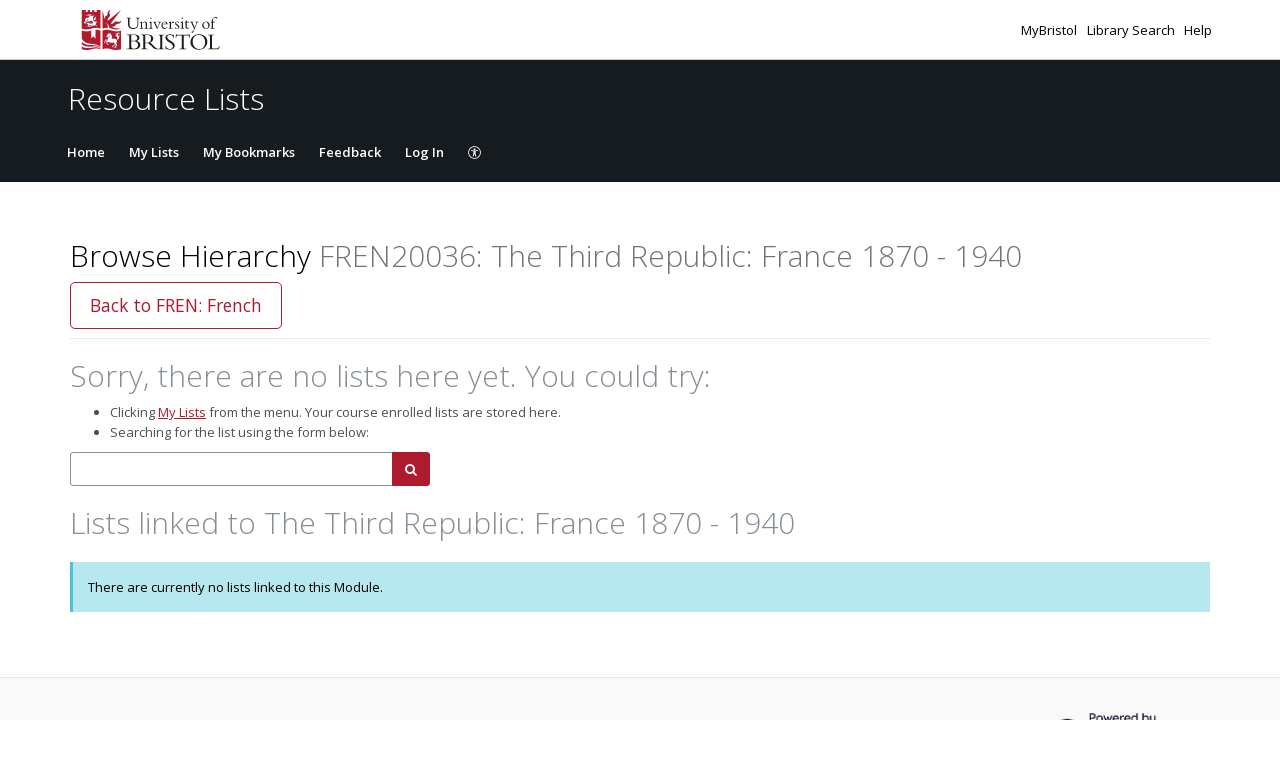

--- FILE ---
content_type: text/css; charset=UTF-8
request_url: https://rl.talis.com/3/bristol/css/simple_branding.css?lang=en-GB
body_size: 1955
content:
:root {
  --brand-colour: #AD1B2D;
  --brand-colour-opacity-20: #AD1B2D20;
  --brand-colour-hover: #8a1524;
  --brand-colour-hover-opacity-5: #8a15240C;
  --brand-colour-active: #67101b;
  --brand-navbar-background-color: #161B20;
  --brand-navbar-text-color: #FFFFFF;
  --brand-banner-background-color: #ffffff;
  --brand-banner-text-color: #000000;
  -webkit-font-smoothing: antialiased
}

.t-brand-color {
  color: #AD1B2D !important;
}

.t-brand-color:hover,
.t-brand-color:focus, {
  color: #8a1524 !important;
}

.t-brand-color:active {
  color: #67101b !important;
}

.t-brand-background-color {
  background-color: #AD1B2D !important;
}

a {
  color: #AD1B2D;
}

a:hover {
  color: #8a1524;
}

a:active,
a:focus,
a:visited:not(.btn) {
  color: #67101b;
}

#navbar-new {
  background-color: #161B20;
  color: #FFFFFF;
}

#navbar-new a,
#navbar-new button,
#navbar-new .navbar-toggle {
  color: #FFFFFF;
}

#navbar-new .dropdown-menu a,
#navbar-new .dropdown-menu button {
  color: #AD1B2D;
}

#navbar-new .dropdown-menu a:hover,
#navbar-new .dropdown-menu a:active,
#navbar-new .dropdown-menu a:focus {
  background-color: #e9ecef;
  color: #8a1524;
}

#navbar-new .navbar-toggle:hover,
#navbar-new .navbar-toggle:focus {
  box-shadow: 0 0 0 1px #ffffff, 0 0 0 2px #8a1524;
}

.navbar-default .navbar-toggle:hover,
.navbar-default .navbar-toggle:focus {
  background-color: #8a1524;
}

.talis .btn:not(.btn-primary):not(.btn-danger):not(.btn-alert):not(.btn-alert--primary):not(.disabled):not([disabled]) {
  color: #AD1B2D;
}

.talis .btn:hover:not(.btn-primary):not(.btn-danger):not(.btn-alert):not(.btn-alert--primary):not(.disabled):not([disabled]) {
  color: #8a1524;
}

.talis .btn:active:not(.btn-primary):not(.btn-link):not(.btn-default):not(.btn-danger):not(.btn-alert):not(.btn-alert--primary):not(.disabled):not([disabled]),
.talis .btn:focus:not(.btn-primary):not(.btn-link):not(.btn-default):not(.btn-danger):not(.btn-alert):not(.btn-alert--primary):not(.disabled):not([disabled]) {
  color: #67101b;
  box-shadow: 0 0 0 1px #AD1B2D;
}

.talis .btn-primary:not(.disabled):not([disabled]) {
  background-color: #AD1B2D;
  border-color: #AD1B2D;
}

.talis .btn-primary:hover:not(.disabled):not([disabled]) {
  background-color: #8a1524;
  border-color: #8a1524
}

.talis .btn-primary:focus:not(.disabled):not([disabled]) {
  box-shadow: 0 0 0 1px #ffffff, 0 0 0 2px #8a1524;
}

.talis .btn-primary:active:not(.disabled):not([disabled]) {
  background-color: #67101b;
  box-shadow: 0 0 0 1px #ffffff, 0 0 0 2px #67101b;
}

.talis .dropdown-menu li:not(.danger):not(.disabled) > a:not(.danger):not(.disabled),
.talis .dropdown-menu li:not(.danger):not(.disabled) > button:not(.danger):not(.disabled) {
  color: #AD1B2D;
}

.talis .dropdown-menu li:not(.danger):not(.disabled) > a:hover:not(.danger):not(.disabled),
.talis .dropdown-menu li:not(.danger):not(.disabled) > a:focus:not(.danger):not(.disabled),
.talis .dropdown-submenu:hover:not(.danger):not(.disabled) > a:not(.danger):not(.disabled),
.talis .dropdown-menu li:not(.danger):not(.disabled) > button:hover:not(.danger):not(.disabled),
.talis .dropdown-menu li:not(.danger):not(.disabled) > button:focus:not(.danger):not(.disabled),
.talis .dropdown-submenu:hover:not(.danger):not(.disabled) > button:not(.danger):not(.disabled) {
  background-color: #e9ecef;
  color: #8a1524;
}

.talis .dropdown-menu li > a:focus,
.talis .dropdown-menu li > button:focus {
  outline: 2px solid #AD1B2D;
}

.talis .dropdown-menu > .active:not(.danger):not(.disabled) > a:not(.danger):not(.disabled),
.talis .dropdown-menu > .active:not(.danger):not(.disabled) > a:hover:not(.danger):not(.disabled),
.talis .dropdown-menu > .active:not(.danger):not(.disabled) > a:focus:not(.danger):not(.disabled),
.talis .dropdown-menu > .active:not(.danger):not(.disabled) > button:not(.danger):not(.disabled),
.talis .dropdown-menu > .active:not(.danger):not(.disabled) > button:hover:not(.danger):not(.disabled),
.talis .dropdown-menu > .active:not(.danger):not(.disabled) > button:focus:not(.danger):not(.disabled) {
  background-color: #e9ecef;
  color: #8a1524;
  background-image: linear-gradient(to right, #AD1B2D 4px, transparent 4px);
}

.talis .multiselect-container.dropdown-menu .active > a {
  background-color: #67101b;
}

.talis .datepicker table tr td.active:hover,
.talis .datepicker table tr td.active:hover:hover,
.talis .datepicker table tr td.active.disabled:hover,
.talis .datepicker table tr td.active.disabled:hover:hover,
.talis .datepicker table tr td.active:active,
.talis .datepicker table tr td.active:hover:active,
.talis .datepicker table tr td.active.disabled:active,
.talis .datepicker table tr td.active.disabled:hover:active,
.talis .datepicker table tr td.active.active,
.talis .datepicker table tr td.active:hover.active,
.talis .datepicker table tr td.active.disabled.active,
.talis .datepicker table tr td.active.disabled:hover.active,
.talis .datepicker table tr td.active.disabled,
.talis .datepicker table tr td.active:hover.disabled,
.talis .datepicker table tr td.active.disabled.disabled,
.talis .datepicker table tr td.active.disabled:hover.disabled,
.talis .datepicker table tr td.active[disabled],
.talis .datepicker table tr td.active:hover[disabled],
.talis .datepicker table tr td.active.disabled[disabled],
.talis .datepicker table tr td.active.disabled:hover[disabled],
.talis .datepicker table tr td span.active:hover,
.talis .datepicker table tr td span.active:hover:hover,
.talis .datepicker table tr td span.active.disabled:hover,
.talis .datepicker table tr td span.active.disabled:hover:hover,
.talis .datepicker table tr td span.active:active,
.talis .datepicker table tr td span.active:hover:active,
.talis .datepicker table tr td span.active.disabled:active,
.talis .datepicker table tr td span.active.disabled:hover:active,
.talis .datepicker table tr td span.active.active,
.talis .datepicker table tr td span.active:hover.active,
.talis .datepicker table tr td span.active.disabled.active,
.talis .datepicker table tr td span.active.disabled:hover.active,
.talis .datepicker table tr td span.active.disabled,
.talis .datepicker table tr td span.active:hover.disabled,
.talis .datepicker table tr td span.active.disabled.disabled,
.talis .datepicker table tr td span.active.disabled:hover.disabled,
.talis .datepicker table tr td span.active[disabled],
.talis .datepicker table tr td span.active:hover[disabled],
.talis .datepicker table tr td span.active.disabled[disabled],
.talis .datepicker table tr td span.active.disabled:hover[disabled] {
  background-color: #AD1B2D;
}

.talis .nav-pills > .active > a:active {
  color: #AD1B2D;
}

.talis .nav-pills > .nav-item > .nav-link {
  color: #AD1B2D;
}

.talis .nav-pills > .nav-item > .nav-link.active,
.talis .nav-pills > .nav-item > .nav-link.active:focus,
.talis .nav-pills > .nav-item > .nav-link:focus {
  color: #AD1B2D;;
  border-color: #AD1B2D;
}

.talis .pagination > li > a,
.talis .pagination > li > span {
  color: #AD1B2D;
  border-color: #AD1B2D;
}

.talis .nav-pills > .active > a,
.talis .nav-pills > .active > a:hover
.talis .pagination > .active > a,
.talis .pagination > .active > a:focus,
.talis .pagination > .active > a:hover,
.talis .pagination > .active > span,
.talis .pagination > .active > span:focus,
.talis .pagination > .active > span:hover {
  background-image: linear-gradient(0deg, #AD1B2D 4px, transparent 4px);
  color: #AD1B2D;
  border-color: #AD1B2D;
}

.talis .pagination ul > li > a:active,
.talis .pager li > a:active {
  color: #67101b;
}

.talis textarea:focus,
.talis input[type="text"]:focus,
.talis input[type="password"]:focus,
.talis input[type="datetime"]:focus,
.talis input[type="datetime-local"]:focus,
.talis input[type="date"]:focus,
.talis input[type="month"]:focus,
.talis input[type="time"]:focus,
.talis input[type="week"]:focus,
.talis input[type="number"]:focus,
.talis input[type="email"]:focus,
.talis input[type="url"]:focus,
.talis input[type="search"]:focus,
.talis input[type="tel"]:focus,
.talis input[type="color"]:focus,
.talis .uneditable-input:focus,
.talis select:focus,
.talis .form-control:focus {
  border-color: #AD1B2D;
  box-shadow: 0 0 0 1px #AD1B2D;
}

.talis .custom-radio > .custom-control-input:checked~.custom-control-label::after {
  background-image: url("data:image/svg+xml;charset=utf8,%3Csvg xmlns='http://www.w3.org/2000/svg' width='16' height='16' viewBox='-4 -4 8 8'%3E%3Ccircle r='3' fill='666666'/%3E%3C/svg%3E");
}

.talis .custom-checkbox > .custom-control-input:checked~.custom-control-label::after {
  background-image: url("data:image/svg+xml;charset=utf8,%3Csvg xmlns='http://www.w3.org/2000/svg' viewBox='0 0 8 8'%3E%3Cpath fill='666666' d='M6.564.75l-3.59 3.612-1.538-1.55L0 4.26 2.974 7.25 8 2.193z'/%3E%3C/svg%3E");
}

.custom-checkbox .custom-control-input:checked ~ .custom-control-label::before,
.custom-control-label::before {
  box-shadow: 0 0 0 1px #AD1B2D;
}

.custom-radio .custom-control-input:focus ~ .custom-control-label::after,
.custom-checkbox .custom-control-input:focus:checked ~ .custom-control-label::before,
.custom-checkbox .custom-control-input:focus ~ .custom-control-label::before {
  box-shadow: 0 0 0 2px #AD1B2D;
}

.nav-tabs > li > a:focus {
  outline-color: #AD1B2D;
}

.nav-tabs > li.active > a,
.nav-tabs > li.active > a:hover,
.nav-tabs > li.active > a:focus,
.nav-tabs > li.active > a:hover:focus {
  color: #67101b;
}

.talis .progress .bar {
  background-color: #AD1B2D;
}

.tt-suggestion {
  color: #AD1B2D;
}

.c-brand__header--primary {
  background-color: #ffffff;
  border-bottom: 1px solid rgb(0 0 0 / 20%);
}

.c-brand__header--secondary {
  padding-top: 1.25rem;
  background-color: #161B20;
}

.c-brand__header--secondary > div {
  padding: 0;
}

.c-brand-logo {
  display: flex;
  align-items: center;
  padding: 10px 13px 9px;
}

.c-brand__logo {
  width: 166px;
  height: 40px;
  box-sizing: border-box;
}

.c-brand-links {
  list-style: none;
  padding: 0;
  margin: 0;
  margin-left: auto;
}

.c-brand-links__link {
  display: inline;
  margin-left: 0.5rem;
}

.c-brand-links__link > a,
.c-brand-links__link > a:visited,
.c-brand-links__link > a:hover,
.c-brand-links__link > a:active {
  color: #000000;
  text-decoration: none;
}

.c-brand-links__link > a:hover,
.c-brand-links__link > a:focus {
  text-decoration: underline;
}

.c-brand-title.c-brand-title {
  display: block;
  padding: 6px 13px 7px;
  color: #FFFFFF;
  font-size: 30px;
  font-weight: 300;
  line-height: 33px;
}

.c-brand__footer {
  display: flex;
  flex-wrap: wrap;
  width: 100%;
}

.c-brand__footer-managercookies {
  width: 100%;
}

.c-brand__footer-managercookies .ot-sdk-show-settings {
  background: none !important;
  border: none;
  padding: 0 !important;
}

.c-brand__footer-logo {
  position: relative;
  margin-left: auto;
  float: right;

    img {
      height: 70px;
    }
}

.c-brand__footer-links {
  list-style: none;
  margin: 0;
  padding: 0;
}

.c-brand__footer-links > li {
  display: inline;
  margin-right: 0.5em;
}

body#home {
  display: flex;
  flex-direction: column;
  min-height: 100vh;
}

#item .c-brand__logo,
#item-editor .c-brand__logo,
#list-editor .c-brand__logo {
  vertical-align: middle;
}

#header {
  height: auto;
}

#footer {
  margin-top: 45px;
  padding-top: 20px;
  padding-left: 1em;
  padding-right: 1em;
  min-height: 200px;
  background-color: #f9f9f9;
  border-top: 1px solid #e5e5e5;
  flex-grow: 1;
}

#item-editor #fixedWidthContent,
#list-editor #fixedWidthContent,
#item #fixedWidthContent,
.c-brand__footer,
#jsddm-new,
.navbar-collapse,
.container-fluid {
  box-sizing: border-box;
  max-width: 90em;
  margin-right: auto;
  margin-left: auto;
}

@media (max-width: 767px) {
  body {
    padding-right: 0;
    padding-left: 0;
  }
}

.hint-block {
  margin-top: 0.3125rem;
  font-style: italic;
  color: #000;
  border-left: 3px solid #017d87;
  display: block;
  padding: 0.234375rem 0.9375rem;
  margin-bottom: 0.46875rem;
}


--- FILE ---
content_type: image/svg+xml
request_url: https://cust-assets-rl.talis.com/bristol/live/v2images/8b8476d5-44c1-48ed-91bf-f0c6ea879502.svg
body_size: 12632
content:
<?xml version="1.0" encoding="UTF-8"?><svg id="Layer_1" xmlns="http://www.w3.org/2000/svg" viewBox="0 0 740.08 214.11"><defs><style>.cls-1{fill:#1d1d1b;}.cls-1,.cls-2{stroke-width:0px;}.cls-2{fill:#b01c2e;}</style></defs><path class="cls-1" d="m264.71,133.53c3.16-.13,8.34-.38,11.11-.38,15.53,0,20.83,8.08,20.83,16.92,0,9.85-6.06,14.65-18.18,14.65h-13.77v-31.19Zm-10.48,64.14c0,7.96-2.02,10.36-12.37,10.36h-2.91v2.4h46.22c20.33,0,27.27-14.02,27.27-23.99s-6.94-17.55-18.81-21.09v-.25c8.46-1.52,14.39-8.21,14.39-15.4,0-6.06-2.52-10.36-7.7-14.02-4.55-3.29-14.27-4.93-25.38-4.93-2.4,0-12,.12-18.95.38-3.66.13-12.37.63-15.91.75v2.4h4.42c8.84,0,9.73,3.79,9.73,10.98v52.4Zm10.48-30.56h13.64c14.77,0,22.23,9.98,22.23,19.7s-4.8,20.2-21.47,20.2c-10.61,0-14.4-3.41-14.4-13v-26.9Z"/><path class="cls-1" d="m440.34,134.29v-2.4h-30.69v2.4c7.07.38,9.47,2.27,9.47,9.09v53.79c0,8.21-1.56,10.34-8.79,10.82-9.63-.51-13.72-4.28-20.63-11.19l-9.97-9.98c-5.93-5.94-9.72-9.48-14.39-13.13,10.35-3.03,16.79-10.99,16.79-20.46,0-12.88-10.48-22.48-33.84-22.48-8.21,0-10.74.12-15.91.38-5.18.25-12.88.75-15.91.75v2.4h2.78c7.32,0,9.47,2.27,9.47,10.1v53.16c0,8.46-2.65,10.48-10.1,10.48h-2.15v2.4h35.74v-2.4h-2.91c-7.07,0-10.1-1.9-10.1-9.47v-21.34c2.02.13,3.66.26,6.44.26,3.41,0,5.43-.13,8.59-.26,3.03,2.02,7.46,5.68,13.01,11.24l8.33,8.34c10.92,10.92,15.57,14.38,36.14,13.63h28.63v-2.4c-8.71,0-10.73-2.53-10.73-9.98v-53.54c0-8.46,2.78-10.23,10.73-10.23Zm-93.3,40.79c-2.91,0-4.8.13-7.83-.25v-41.42c2.27-.25,3.91-.25,6.31-.25,19.46,0,24.75,9.1,24.75,20.84,0,15.15-9.21,21.09-23.24,21.09Z"/><path class="cls-1" d="m448.93,191.24c2.66,11.24,11.49,17.8,21.34,17.8,8.46,0,17.42-4.92,17.42-14.9,0-18.19-40.53-23.74-40.53-45.84,0-10.49,9.6-18.31,22.48-18.31,10.6,0,12.75,3.16,17.17,3.16,1.01,0,1.51-.25,2.27-1.26h2.02l2.15,16.04h-2.15c-3.54-9.09-11.62-14.9-20.33-14.9s-14.14,4.79-14.14,11.87c0,17.93,40.54,22.73,40.54,45.96,0,12.38-10.99,21.6-25.76,21.6-6.95,0-15.78-3.41-17.55-3.41-1.14,0-2.03.63-2.53,1.39h-2.15l-2.65-19.19h2.4Z"/><path class="cls-1" d="m545.78,198.81c0,6.82,2.27,9.22,9.97,9.22h4.68v2.4h-39.78v-2.4h4.68c7.7,0,9.97-2.4,9.97-9.22v-62.38h-21.97c-5.05,0-7.32,2.9-9.22,14.01h-2.27l2.02-20.46h2.4c.13.76.63,1.27,1.39,1.52.76.26,1.64.38,2.53.38h60.74c1.77,0,3.66-.38,3.92-1.89h2.4l2.02,20.46h-2.28c-1.89-11.11-4.16-14.01-9.21-14.01h-21.97v62.38Z"/><path class="cls-1" d="m659.83,173.18c0,17.93-9.85,36.11-30.43,36.11s-36.37-16.66-36.37-40.28c0-15.16,8.83-35.86,31.06-35.86,20.84,0,35.73,16.55,35.73,40.03Zm11.87-4.16c0-22.73-20.46-39.02-44.32-39.02-26.89,0-46.22,17.8-46.22,42.93,0,23.62,20.84,39.53,45.59,39.53s44.95-17.93,44.95-43.44Z"/><path class="cls-1" d="m730.37,210.43h-56.44v-2.4h4.17c5.81,0,7.95-1.9,7.95-8.34v-55.94c0-6.69-2.02-9.47-9.97-9.47h-1.77v-2.4h37.25v2.4h-4.68c-8.2,0-10.35.88-10.35,8.71v58.21c0,3.41,1.39,4.68,5.05,4.68h18.56c7.45,0,9.72-2.91,17.68-13.89h2.27l-9.72,18.43Z"/><path class="cls-2" d="m140.49,95.79c-.09-7.35-2.59-22.37-20.17-30.9,17.86,5.67,26.44,20.76,27.32,32.01,18.75,3.74,35.38,12.56,62.39,3.24l.09-.06s-35.54.32-50.41-10.43c7.68.29,16.51-1.45,19.41-5.79,3.09-4.63,3.41-9.41,11.01-9.66,4.27-.14,18.76.94,20.28-20.33-4.63,7.82-9.66,11.06-17.24,9.13-4.84-1.23-13.67-4.94-19.99,2.61-5.21,6.23-10.81,9.46-19.75,8.5C157.02,69.29,210.27.15,210.27.15c0,0-68.22,54.75-71.99,57.94-.72-9.99,2.27-13.66,6.28-18.06,3.28-3.59,8.98-8.46,4.44-18.73-3.67-8.3-3.19-13.33,6.81-21.29-7.97.58-20.12,5.94-18.69,20.57.87,8.84-5.39,9.6-7.68,10.86-5.94,3.28-6.71,12.84-6.9,20.28-.68-2.41-9.32-39.57-12.36-51.59,0,0,0,99.97,0,99.97h.23c11.58-4.56,21.21-5.26,30.08-4.3Z"/><path class="cls-2" d="m209.97,110.37c-45.05,14.77-60.4-16.51-99.8,0-.02,0,0,100.09,0,100.09,42.87-15.93,44.47,13.47,99.8,0,0,0,0-100.09,0-100.09Zm-81.7,51.25c-.23.11-.35.34-.42.47-.42.87-1.69,5.38-2.03,6.64-.34,1.25-.7,1.45-1.4,1.66-.58.18-.66,1.57-.12,1.74,1.64.51,1.28,1.55,1.16,1.8,0,.3-.55,3.18-2.59,5.22-1.06-2.07-1.32-4.15-1.51-4.63-.19-.48-.27-1.11-.22-1.59.05-.48-.11-2.56-.16-3.09-.05-.53.19-1,.41-1.4.41-.75,3.21-6.04,4.47-9.27.47-1.2,3.26-2.39,3.93-2.1.76.32,1.67,1.42,5.72,3.07.1,1.11.34,3.33.92,4.25-.92.38-2.41.53-2.41.53,0,0-3.35-2.71-3.99-3.36-.1-.11-.44-.3-.62-.27-.36.06-.79.18-1.15.34Zm37.97,32.53c-.68-.55-1.77.4-1.21,1.28.68,1.07.63,1.69.63,1.69,0,0-2.17,2.56-5.21,3.04-.29-.29.77-4.27,1.88-6.47.91-1.8,1.3-2.15,2.53-2.73,1.23-.58,6.16-3.07,7.75-4.37,1.59-1.3,2.25-3.24,2.25-3.24,0,0,1.47,1.93,3.4,3.84-.43.7-9.92,6.73-10.36,7.1-.43.36-1.15.28-1.67-.14Zm21.77-5.09c-.36.65-4.61,7.87-5.7,10.45-.58,1.37-1.23,1.09-1.59,1.16-.36.07-1.52.29-1.4,1.57.09.91-.08,1.29-.08,1.29h-7.31c.31-1.06,1.03-2.43,3.87-3.95.91-.48,1.98-1.49,2.8-2.7.43-.63,2.94-5.14,3.38-6.18.35-.84.24-2.12-.19-2.85-.44-.72-1.11-1.98-2.08-2.75-3.24-2.59-5.17-4.64-7.89-9.92-.45-.87.09-1.85-4.61-.6-11.25,2.99-19.43-1.13-19.8-1.45.36-2.15,1.23-3.96-.04-4.9-.69,1.38-1.38,2.35-2.57,3.69-.39.44-.87.29-1.74.22-.87-.07-6.52-.83-7.46-1.05-.39-.09-1.99.4-1.05,2.24.16.31,1.44,2.58,2.79,4.6.72,1.09-.04,1.77.15,2.61.18.81.58,1.09.87,1.01.29-.07,1.49-1.51,2.44-.51.92.97,1.55,3.86,1.74,6.8-.8.07-1.93-.29-2.95-1.08-.95-.74-1.8-2.13-2.82-2.9-1.01-.76-1.48-.73-2.21-1.38-.65-.59-1.3-1.02-1.52-2.83-.22-1.81-2.85-7.7-3.26-8.37-.58-.94.53-2.83,1.01-3.41.43-.51,1.32-.57,2.38-.81,1.58-.36,4.25-1.49,5.15-1.8-3.51-6.65.69-10.71,1.2-11.04,1.18-5.75,3.4-8.91,4.27-10.14,2.08-.44,4.14-.67,5.14-4.85.56-2.35-.51-4.85-1.3-5.65.43,2.17.31,4.57-.87,6.34-1.67,2.5-4.47,2.16-5.05,2.16s-1.15-.11-1.59.36c-.39.41-1.67,1.57-2.53,2.05-.67.38-.56.72-.63,1.33-.07.58-.14,1-.79,1.1-.69.11-1.72-.4-2.26-.4-1.04,0-.41-.56.18-1.36.56-.76.72-.32,1.23-.44.65-.14,1.05-.35,1.56-1.12.77-1.17-1.12-1.37-1.67-.8-.6.64-1.41,1.74-1.92,2.32-.51.58-.97.81-1.23.11-.2-.52-.4-1.52-.43-2.03-1.59-.44-.18-2.17-.18-2.17l4.67-5.7s-1.05-.67-.29-1.91c.4-.65,3.22-4.02,5.21-5.43-.4-1.12-.91-2.24-2.06-3.37,1.77.33,3.22.25,5.98,3.15.71.75,1.49.52,1.23-.22-.29-.82-.76-1.38-1.74-2.57,8.71-2.31,12.92,5.36,13.54,6.23-1.63-.11-2.93.15-3.72.4-.68.22-.63.51.39.63,2.89.34,3.33.46,4.16.71,1.2,1.37,1.85,4.75,1.77,4.89-1.21.07-2.75-.19-4.44.05-1.29.18-.85.76-.34.82,1.93.24,3.77.77,5.21,1.4.48,2.66.36,4.47.36,4.47,0,0-3.38-.36-4.27-.29-.89.07-.45.78.43,1.09.82.29,2.51.92,3.62,1.93-.01.79-.34,2.7-.68,3.67-.33.94-.07,1.77,1.47,2.08,4.21.84,7.8,1.39,14.27,1.26,11.39-.24,15.21,12.89,10.09,19.26-2.4,2.98-2.51,4.73-2.32,5.79.49,2.66,1.93,5.05,4.39,6.5,1.3.77-.02,2.51-.39,3.16Zm12.65-48.33c-3.42,2.89.21,8.43-2.99,12.7-1.74,2.9-6.59,5.89-11.3,2.99,2.75-1.01,5.55-3.32,3.98-7.75-2-5.67-4.66-5.77-7.8-10.6-2.4-3.7-3.72-13.3,5.19-16.42-7.31,4.56-2.97,12.89-.29,15.28-4.66-10.84,2.63-15.86,7.03-15.86,2.41,0,5.38.24,7.15,3.43,2.51,4.54-1.16,7.87-3.09,8.02,3.09-1.45,2.94-4.29,1.88-5.75-1.93-2.66-7.05-1.45-7.97,1.79-1.4,4.94,2.46,7.72,3.84,10.91,1.95-2.75,6.83-3.09,8.91-.14-2.08.1-3.62.63-4.54,1.4Z"/><path class="cls-2" d="m125.44,174s.01-.02.03-.06c0-.05,0-.04-.03.06Z"/><path class="cls-1" d="m310.18,41.83v1.78c-6.27.09-8.52,2.62-8.52,8.61v25.28c0,11.61-7.4,24.06-27.72,24.06-17.88,0-27.06-10.21-27.06-23.6v-27.34c0-5.99-1.69-6.93-8.05-7.02v-1.78h24.06v1.78h-.84c-5.15,0-7.4,1.41-7.4,6.84v26.03c0,12.64,7.4,20.23,21.35,20.23,10.58,0,21.35-4.4,21.35-20.32v-21.82c0-8.99-1.4-10.58-9.18-10.96v-1.78h22Z"/><path class="cls-1" d="m322.49,91.92c0,5.15,1.22,6.37,6.27,6.37v1.78h-18.82v-1.78c4.12,0,6.27-2.25,6.27-5.9v-19.66c0-3.46-.38-4.12-2.81-4.59l-3.18-.65v-1.5l10.77-3.93h1.5v7.3c6.27-3.93,11.52-7.4,16.11-7.4,6.37,0,10.02,4.68,10.02,14.05,0,12.45-.65,14.89-.75,18.54-.09,2.53,1.4,3.75,5.24,3.75h2.06v1.78h-20.13v-1.78c2.71-.09,4.31-.75,5.34-1.78,1.78-1.78,1.97-8.61,1.97-21.07,0-7.49-3.65-9.83-7.4-9.83-3,0-7.58,2.62-12.45,5.99v20.32Z"/><path class="cls-1" d="m373.08,92.95c0,3.28,1.78,5.34,6.74,5.34v1.78h-20.79v-1.78c5.71,0,7.77-1.87,7.77-6.84v-18.82c0-3.65-.47-4.12-2.9-4.59l-4.4-.84v-1.5l12.17-4.21h1.41v31.46Zm-3.84-52.53c2.25,0,4.12,1.59,4.12,3.56s-1.87,3.56-4.12,3.56-4.03-1.59-4.03-3.56,1.78-3.56,4.03-3.56Z"/><path class="cls-1" d="m401.2,100.91l-13.58-31.09c-1.4-3.28-2.62-4.4-4.12-4.68l-2.91-.47v-1.69h19.11v1.69c-5.71.19-7.49.94-5.25,5.34l9.93,23.31,9.55-21.63c1.69-3.84.84-6.55-5.99-7.02v-1.69h16.29v1.69c-3.55.65-5.62,2.71-7.39,6.84l-12.92,29.4h-2.72Z"/><path class="cls-1" d="m432.1,73.85c2.16-8.71,6.84-10.11,9.93-10.11,4.49,0,8.24,4.03,9.27,10.11h-19.2Zm27.06,2.44v-2.15c-3.09-3.09-2.81-12.17-15.45-12.17-11.42,0-18.07,10.11-18.07,20.04,0,10.86,7.11,19.2,16.29,19.2,6.84,0,12.73-4.68,16.67-9.64l-1.03-1.12c-3.56,4.21-7.21,6.09-11.89,6.09-7.4,0-14.23-6.55-14.23-16.29,0-1.22.19-2.53.38-3.93h27.34Z"/><path class="cls-1" d="m477.22,93.23c0,3.84,1.4,5.06,6.09,5.06h3.56v1.78h-22.19v-1.78c4.78-.09,6.28-2.06,6.28-7.02v-21.63l-6.28-2.25v-1.59l10.68-3.75h1.87v9.93h.19c4.68-7.68,5.8-9.46,8.89-9.46,1.13,0,1.41.09,3.18.84.94.37,2.62.75,4.87,1.4l-2.25,5.62c-1.4-.19-3.18-.65-4.96-1.5-1.03-.47-2.15-.94-3.28-.94-1.69,0-2.72,1.12-3.65,2.43-1.22,1.69-2.25,3.28-3,4.68v18.17Z"/><path class="cls-1" d="m500.82,90.61c1.12,5.62,4.68,8.8,8.9,8.8,3.74,0,6.65-2.81,6.65-6.18,0-1.97-.47-3.18-3-5.71-6.65-6.65-14.04-7.3-14.04-15.08,0-6.18,4.87-10.49,11.99-10.49,2.53,0,5.15.56,7.49,1.5l.19,8.52h-1.59c-.66-4.78-3.75-7.77-7.49-7.77-3.09,0-5.71,2.15-5.71,5.24,0,8.24,17.41,9.64,17.41,21.07,0,6.09-5.05,10.67-11.61,10.67-1.78,0-3.09-.28-4.12-.66-1.03-.28-1.78-.56-2.53-.56-.56,0-1.12.38-1.59,1.12h-1.4l-1.03-10.49h1.5Z"/><path class="cls-1" d="m541.39,92.95c0,3.28,1.78,5.34,6.74,5.34v1.78h-20.79v-1.78c5.71,0,7.77-1.87,7.77-6.84v-18.82c0-3.65-.47-4.12-2.9-4.59l-4.4-.84v-1.5l12.17-4.21h1.41v31.46Zm-3.84-52.53c2.25,0,4.12,1.59,4.12,3.56s-1.87,3.56-4.12,3.56-4.02-1.59-4.02-3.56,1.78-3.56,4.02-3.56Z"/><path class="cls-1" d="m574.81,62.99l-1.5,4.12h-11.89v21.82c0,5.9,4.21,7.86,6.18,7.86s3.93-1.59,5.71-4.68l1.5,1.4c-2.25,4.87-5.9,7.68-10.21,7.68-5.53,0-9.46-4.59-9.46-10.86v-23.22h-4.31v-1.5c3.65-1.78,6.84-6.09,8.99-11.89h1.59v9.27h13.39Z"/><path class="cls-1" d="m611.85,73.38c2.81-7.12,1.03-8.52-4.5-8.71v-1.69h15.54v1.69c-3.84.47-5.99,3.09-7.77,7.49l-15.92,39.7c-2.81,6.93-4.96,10.02-8.24,10.02-2.25,0-3.84-1.4-3.84-3.28,0-3.84,5.43-2.9,7.77-5.24,1.03-1.03,2.43-3.46,3.18-5.34l2.81-7.02-14.51-30.81c-1.78-3.84-3.46-5.43-7.4-5.52v-1.69h18.82v1.69c-5.71.09-6.37,1.78-4.49,5.71l10.58,22.85,7.96-19.85Z"/><path class="cls-1" d="m650.94,78.62c0-8.05,5.71-14.42,11.89-14.42,7.87,0,14.42,9.08,14.42,19.76,0,9.36-6.27,14.98-11.8,14.98-8.05,0-14.51-8.99-14.51-20.32Zm-7.02,3.18c0,10.96,8.89,19.38,20.5,19.38s19.85-8.52,19.85-19.57-8.71-19.66-20.13-19.66c-9.74,0-20.22,6.93-20.22,19.85Z"/><path class="cls-1" d="m711.42,67.11h-10.11v25.66c0,4.31,1.69,5.52,6.93,5.52h3.56v1.78h-23.13v-1.78c5.43,0,6.37-1.22,6.37-6.46v-24.72h-6.93v-1.59c2.62-.56,4.87-1.4,6.93-2.53,0-7.77,1.69-13.67,7.21-19.2,4.59-4.59,8.99-6.65,13.29-6.65,5.24,0,9.65,3,9.65,4.4,0,.75-1.78,4.49-2.53,4.49-1.31,0-4.78-4.59-10.96-4.59-6.74,0-10.39,5.34-10.39,14.42v7.12h9.46l.65,4.12Z"/><path class="cls-2" d="m79.33.12v10.79h-12.12s-.48,0-.48,0V.12h-11.59v10.79h-11.59s0-10.79,0-10.79h-11.49v10.79s-.43,0-.43,0h-11.25V.12H0S0,100.54,0,100.09c42.83,14.87,59.58-15.84,99.8,0V.12h-20.47Zm-2.12,33.6c-4.06,8.11-4.44,16.32-3.67,20.47-8.59-2.22-11.49,0-11.49,0,0,0,.19-9.17,15.16-20.47Zm-41.91-9.99c3.41-1.42,3.28-.63,3.09.34-.19.97-.84,2.65,1.06,2.22,5.22-1.17,9.81-4.42,10.24-4.73v6.28c-.76.36-6.19,2.77-10.91,3.09-4.35.29-2.41-4.59-2.41-4.59-.36.24-5.94,3.09-10.53,2.85-5.55-.29-5.79-3.43-5.21-4.1,0,.48.72,4.44,14.68-1.35Zm-17.58,65.04c18.35,5.12,31.09-8.31,43.65-10.04-13.66-.19-21.1,5.46-25.59,5.99-2.32-1.69-4.92-5.87-5.79-10.43-.72-3.77-4.49-4.39-4.49-4.39l-.58-2.85s10.77,1.59,12.7,1.79c2.51,4.01,7.24,4.97,9.56,4.97,0,0,.06-6.79.05-7.19.54-.76,2.46-1.45,2.46-1.45l.1,8.54c5.89,0,10.43-3.77,10.33-7.34-.11-4.06-4.61-7.58-11.78-7.44-7.19.14-9.75,3.67-10.53,4.92-8.55-8.52-4.64-18.93-4.64-18.93,0,0-7.39,4.97-.72,17.58-7-1.88-12.75,1.79-12.65,4.73-.05,2.7,2.08,4.78,6.33,4.93-15.06,2.99-18.44-5.6-11.2-10.24q3.38.58,5.7,1.06c-7.34-7.34-3.78-16.33,2.13-20.18,8.5-1.54,12.75-2.17,12.75-2.17,0,0,4.13-5.94,7.73-8.06,5.21-.48,23.37-3.09,23.37-3.09,0,0-16.97,15.5-.7,31.96,6.69,0,14.65.01,14.65.01,0,0-.34,2.45-.82,4.86-1.45.14-2.22.2-2.8.24-.19,7.53-4.73,12.46-4.73,12.46,0,0,8.5,1.06,14.19,4.54-36.5-6.95-39.49,15.16-68.66,5.21Z"/><path class="cls-2" d="m138.18,136.1s-.48-.24.43-1c.11-.09.29.11.81.12.71,0,1.08-.24,1.67-.95.89-1.08-.97-1.49-1.57-.97-.66.57-1.14,1.15-1.7,1.67,0,0-.95.85.36,1.12Z"/><path class="cls-2" d="m99.8,207.11C67.97,186.23,43.49,217.73,0,195.91,0,195.91,0,210.46,0,210.46c55.33,13.47,56.93-15.93,99.8,0v-3.35Z"/><path class="cls-2" d="m44.73,187.69C17.08,187.89,0,171.16,0,171.16c0,0,0,13.13,0,13.13,39.66,27.07,65.64-3.56,99.8,19.46v-3.53c-8.2-6.38-18.77-12.79-55.08-12.53Z"/><path class="cls-2" d="m70.23,183.83c3.7.75,6.9,1.56,9.69,2.4,7.24,2.38,13.94,5.96,19.87,10.49v-86.35c-10.5-4.4-19.29-5.39-27.39-4.78v46.41l-10.81-10.84-10.81,10.84v-41.95c-14.03,3.8-28.91,7.5-50.8.32C0,111.27,0,133.95,0,153.71c0,0,11.39,24.23,42.15,26.52,11.72.87,20.85,2.13,28.08,3.6"/></svg>